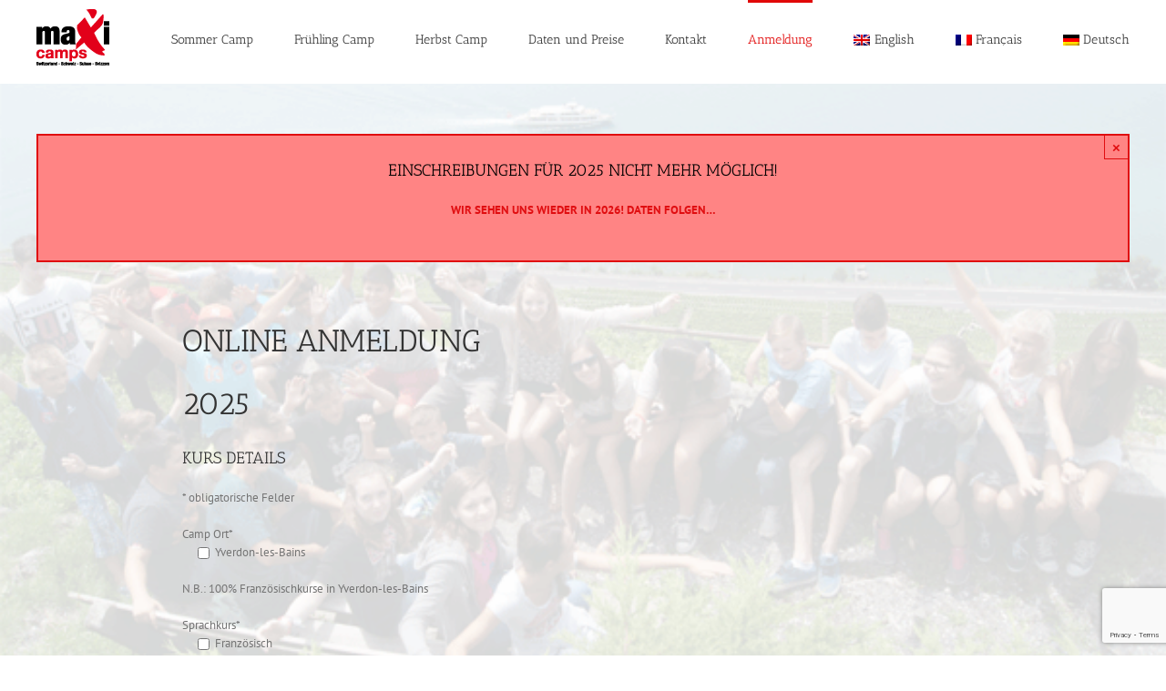

--- FILE ---
content_type: text/html; charset=utf-8
request_url: https://www.google.com/recaptcha/api2/anchor?ar=1&k=6LfZkdgUAAAAACBTteOv_NvUxDfbNE6M8pCsWQHK&co=aHR0cDovL21heGljYW1wcy5jaDo4MA..&hl=en&v=PoyoqOPhxBO7pBk68S4YbpHZ&size=invisible&anchor-ms=20000&execute-ms=30000&cb=lhcxvzpdrfgt
body_size: 48650
content:
<!DOCTYPE HTML><html dir="ltr" lang="en"><head><meta http-equiv="Content-Type" content="text/html; charset=UTF-8">
<meta http-equiv="X-UA-Compatible" content="IE=edge">
<title>reCAPTCHA</title>
<style type="text/css">
/* cyrillic-ext */
@font-face {
  font-family: 'Roboto';
  font-style: normal;
  font-weight: 400;
  font-stretch: 100%;
  src: url(//fonts.gstatic.com/s/roboto/v48/KFO7CnqEu92Fr1ME7kSn66aGLdTylUAMa3GUBHMdazTgWw.woff2) format('woff2');
  unicode-range: U+0460-052F, U+1C80-1C8A, U+20B4, U+2DE0-2DFF, U+A640-A69F, U+FE2E-FE2F;
}
/* cyrillic */
@font-face {
  font-family: 'Roboto';
  font-style: normal;
  font-weight: 400;
  font-stretch: 100%;
  src: url(//fonts.gstatic.com/s/roboto/v48/KFO7CnqEu92Fr1ME7kSn66aGLdTylUAMa3iUBHMdazTgWw.woff2) format('woff2');
  unicode-range: U+0301, U+0400-045F, U+0490-0491, U+04B0-04B1, U+2116;
}
/* greek-ext */
@font-face {
  font-family: 'Roboto';
  font-style: normal;
  font-weight: 400;
  font-stretch: 100%;
  src: url(//fonts.gstatic.com/s/roboto/v48/KFO7CnqEu92Fr1ME7kSn66aGLdTylUAMa3CUBHMdazTgWw.woff2) format('woff2');
  unicode-range: U+1F00-1FFF;
}
/* greek */
@font-face {
  font-family: 'Roboto';
  font-style: normal;
  font-weight: 400;
  font-stretch: 100%;
  src: url(//fonts.gstatic.com/s/roboto/v48/KFO7CnqEu92Fr1ME7kSn66aGLdTylUAMa3-UBHMdazTgWw.woff2) format('woff2');
  unicode-range: U+0370-0377, U+037A-037F, U+0384-038A, U+038C, U+038E-03A1, U+03A3-03FF;
}
/* math */
@font-face {
  font-family: 'Roboto';
  font-style: normal;
  font-weight: 400;
  font-stretch: 100%;
  src: url(//fonts.gstatic.com/s/roboto/v48/KFO7CnqEu92Fr1ME7kSn66aGLdTylUAMawCUBHMdazTgWw.woff2) format('woff2');
  unicode-range: U+0302-0303, U+0305, U+0307-0308, U+0310, U+0312, U+0315, U+031A, U+0326-0327, U+032C, U+032F-0330, U+0332-0333, U+0338, U+033A, U+0346, U+034D, U+0391-03A1, U+03A3-03A9, U+03B1-03C9, U+03D1, U+03D5-03D6, U+03F0-03F1, U+03F4-03F5, U+2016-2017, U+2034-2038, U+203C, U+2040, U+2043, U+2047, U+2050, U+2057, U+205F, U+2070-2071, U+2074-208E, U+2090-209C, U+20D0-20DC, U+20E1, U+20E5-20EF, U+2100-2112, U+2114-2115, U+2117-2121, U+2123-214F, U+2190, U+2192, U+2194-21AE, U+21B0-21E5, U+21F1-21F2, U+21F4-2211, U+2213-2214, U+2216-22FF, U+2308-230B, U+2310, U+2319, U+231C-2321, U+2336-237A, U+237C, U+2395, U+239B-23B7, U+23D0, U+23DC-23E1, U+2474-2475, U+25AF, U+25B3, U+25B7, U+25BD, U+25C1, U+25CA, U+25CC, U+25FB, U+266D-266F, U+27C0-27FF, U+2900-2AFF, U+2B0E-2B11, U+2B30-2B4C, U+2BFE, U+3030, U+FF5B, U+FF5D, U+1D400-1D7FF, U+1EE00-1EEFF;
}
/* symbols */
@font-face {
  font-family: 'Roboto';
  font-style: normal;
  font-weight: 400;
  font-stretch: 100%;
  src: url(//fonts.gstatic.com/s/roboto/v48/KFO7CnqEu92Fr1ME7kSn66aGLdTylUAMaxKUBHMdazTgWw.woff2) format('woff2');
  unicode-range: U+0001-000C, U+000E-001F, U+007F-009F, U+20DD-20E0, U+20E2-20E4, U+2150-218F, U+2190, U+2192, U+2194-2199, U+21AF, U+21E6-21F0, U+21F3, U+2218-2219, U+2299, U+22C4-22C6, U+2300-243F, U+2440-244A, U+2460-24FF, U+25A0-27BF, U+2800-28FF, U+2921-2922, U+2981, U+29BF, U+29EB, U+2B00-2BFF, U+4DC0-4DFF, U+FFF9-FFFB, U+10140-1018E, U+10190-1019C, U+101A0, U+101D0-101FD, U+102E0-102FB, U+10E60-10E7E, U+1D2C0-1D2D3, U+1D2E0-1D37F, U+1F000-1F0FF, U+1F100-1F1AD, U+1F1E6-1F1FF, U+1F30D-1F30F, U+1F315, U+1F31C, U+1F31E, U+1F320-1F32C, U+1F336, U+1F378, U+1F37D, U+1F382, U+1F393-1F39F, U+1F3A7-1F3A8, U+1F3AC-1F3AF, U+1F3C2, U+1F3C4-1F3C6, U+1F3CA-1F3CE, U+1F3D4-1F3E0, U+1F3ED, U+1F3F1-1F3F3, U+1F3F5-1F3F7, U+1F408, U+1F415, U+1F41F, U+1F426, U+1F43F, U+1F441-1F442, U+1F444, U+1F446-1F449, U+1F44C-1F44E, U+1F453, U+1F46A, U+1F47D, U+1F4A3, U+1F4B0, U+1F4B3, U+1F4B9, U+1F4BB, U+1F4BF, U+1F4C8-1F4CB, U+1F4D6, U+1F4DA, U+1F4DF, U+1F4E3-1F4E6, U+1F4EA-1F4ED, U+1F4F7, U+1F4F9-1F4FB, U+1F4FD-1F4FE, U+1F503, U+1F507-1F50B, U+1F50D, U+1F512-1F513, U+1F53E-1F54A, U+1F54F-1F5FA, U+1F610, U+1F650-1F67F, U+1F687, U+1F68D, U+1F691, U+1F694, U+1F698, U+1F6AD, U+1F6B2, U+1F6B9-1F6BA, U+1F6BC, U+1F6C6-1F6CF, U+1F6D3-1F6D7, U+1F6E0-1F6EA, U+1F6F0-1F6F3, U+1F6F7-1F6FC, U+1F700-1F7FF, U+1F800-1F80B, U+1F810-1F847, U+1F850-1F859, U+1F860-1F887, U+1F890-1F8AD, U+1F8B0-1F8BB, U+1F8C0-1F8C1, U+1F900-1F90B, U+1F93B, U+1F946, U+1F984, U+1F996, U+1F9E9, U+1FA00-1FA6F, U+1FA70-1FA7C, U+1FA80-1FA89, U+1FA8F-1FAC6, U+1FACE-1FADC, U+1FADF-1FAE9, U+1FAF0-1FAF8, U+1FB00-1FBFF;
}
/* vietnamese */
@font-face {
  font-family: 'Roboto';
  font-style: normal;
  font-weight: 400;
  font-stretch: 100%;
  src: url(//fonts.gstatic.com/s/roboto/v48/KFO7CnqEu92Fr1ME7kSn66aGLdTylUAMa3OUBHMdazTgWw.woff2) format('woff2');
  unicode-range: U+0102-0103, U+0110-0111, U+0128-0129, U+0168-0169, U+01A0-01A1, U+01AF-01B0, U+0300-0301, U+0303-0304, U+0308-0309, U+0323, U+0329, U+1EA0-1EF9, U+20AB;
}
/* latin-ext */
@font-face {
  font-family: 'Roboto';
  font-style: normal;
  font-weight: 400;
  font-stretch: 100%;
  src: url(//fonts.gstatic.com/s/roboto/v48/KFO7CnqEu92Fr1ME7kSn66aGLdTylUAMa3KUBHMdazTgWw.woff2) format('woff2');
  unicode-range: U+0100-02BA, U+02BD-02C5, U+02C7-02CC, U+02CE-02D7, U+02DD-02FF, U+0304, U+0308, U+0329, U+1D00-1DBF, U+1E00-1E9F, U+1EF2-1EFF, U+2020, U+20A0-20AB, U+20AD-20C0, U+2113, U+2C60-2C7F, U+A720-A7FF;
}
/* latin */
@font-face {
  font-family: 'Roboto';
  font-style: normal;
  font-weight: 400;
  font-stretch: 100%;
  src: url(//fonts.gstatic.com/s/roboto/v48/KFO7CnqEu92Fr1ME7kSn66aGLdTylUAMa3yUBHMdazQ.woff2) format('woff2');
  unicode-range: U+0000-00FF, U+0131, U+0152-0153, U+02BB-02BC, U+02C6, U+02DA, U+02DC, U+0304, U+0308, U+0329, U+2000-206F, U+20AC, U+2122, U+2191, U+2193, U+2212, U+2215, U+FEFF, U+FFFD;
}
/* cyrillic-ext */
@font-face {
  font-family: 'Roboto';
  font-style: normal;
  font-weight: 500;
  font-stretch: 100%;
  src: url(//fonts.gstatic.com/s/roboto/v48/KFO7CnqEu92Fr1ME7kSn66aGLdTylUAMa3GUBHMdazTgWw.woff2) format('woff2');
  unicode-range: U+0460-052F, U+1C80-1C8A, U+20B4, U+2DE0-2DFF, U+A640-A69F, U+FE2E-FE2F;
}
/* cyrillic */
@font-face {
  font-family: 'Roboto';
  font-style: normal;
  font-weight: 500;
  font-stretch: 100%;
  src: url(//fonts.gstatic.com/s/roboto/v48/KFO7CnqEu92Fr1ME7kSn66aGLdTylUAMa3iUBHMdazTgWw.woff2) format('woff2');
  unicode-range: U+0301, U+0400-045F, U+0490-0491, U+04B0-04B1, U+2116;
}
/* greek-ext */
@font-face {
  font-family: 'Roboto';
  font-style: normal;
  font-weight: 500;
  font-stretch: 100%;
  src: url(//fonts.gstatic.com/s/roboto/v48/KFO7CnqEu92Fr1ME7kSn66aGLdTylUAMa3CUBHMdazTgWw.woff2) format('woff2');
  unicode-range: U+1F00-1FFF;
}
/* greek */
@font-face {
  font-family: 'Roboto';
  font-style: normal;
  font-weight: 500;
  font-stretch: 100%;
  src: url(//fonts.gstatic.com/s/roboto/v48/KFO7CnqEu92Fr1ME7kSn66aGLdTylUAMa3-UBHMdazTgWw.woff2) format('woff2');
  unicode-range: U+0370-0377, U+037A-037F, U+0384-038A, U+038C, U+038E-03A1, U+03A3-03FF;
}
/* math */
@font-face {
  font-family: 'Roboto';
  font-style: normal;
  font-weight: 500;
  font-stretch: 100%;
  src: url(//fonts.gstatic.com/s/roboto/v48/KFO7CnqEu92Fr1ME7kSn66aGLdTylUAMawCUBHMdazTgWw.woff2) format('woff2');
  unicode-range: U+0302-0303, U+0305, U+0307-0308, U+0310, U+0312, U+0315, U+031A, U+0326-0327, U+032C, U+032F-0330, U+0332-0333, U+0338, U+033A, U+0346, U+034D, U+0391-03A1, U+03A3-03A9, U+03B1-03C9, U+03D1, U+03D5-03D6, U+03F0-03F1, U+03F4-03F5, U+2016-2017, U+2034-2038, U+203C, U+2040, U+2043, U+2047, U+2050, U+2057, U+205F, U+2070-2071, U+2074-208E, U+2090-209C, U+20D0-20DC, U+20E1, U+20E5-20EF, U+2100-2112, U+2114-2115, U+2117-2121, U+2123-214F, U+2190, U+2192, U+2194-21AE, U+21B0-21E5, U+21F1-21F2, U+21F4-2211, U+2213-2214, U+2216-22FF, U+2308-230B, U+2310, U+2319, U+231C-2321, U+2336-237A, U+237C, U+2395, U+239B-23B7, U+23D0, U+23DC-23E1, U+2474-2475, U+25AF, U+25B3, U+25B7, U+25BD, U+25C1, U+25CA, U+25CC, U+25FB, U+266D-266F, U+27C0-27FF, U+2900-2AFF, U+2B0E-2B11, U+2B30-2B4C, U+2BFE, U+3030, U+FF5B, U+FF5D, U+1D400-1D7FF, U+1EE00-1EEFF;
}
/* symbols */
@font-face {
  font-family: 'Roboto';
  font-style: normal;
  font-weight: 500;
  font-stretch: 100%;
  src: url(//fonts.gstatic.com/s/roboto/v48/KFO7CnqEu92Fr1ME7kSn66aGLdTylUAMaxKUBHMdazTgWw.woff2) format('woff2');
  unicode-range: U+0001-000C, U+000E-001F, U+007F-009F, U+20DD-20E0, U+20E2-20E4, U+2150-218F, U+2190, U+2192, U+2194-2199, U+21AF, U+21E6-21F0, U+21F3, U+2218-2219, U+2299, U+22C4-22C6, U+2300-243F, U+2440-244A, U+2460-24FF, U+25A0-27BF, U+2800-28FF, U+2921-2922, U+2981, U+29BF, U+29EB, U+2B00-2BFF, U+4DC0-4DFF, U+FFF9-FFFB, U+10140-1018E, U+10190-1019C, U+101A0, U+101D0-101FD, U+102E0-102FB, U+10E60-10E7E, U+1D2C0-1D2D3, U+1D2E0-1D37F, U+1F000-1F0FF, U+1F100-1F1AD, U+1F1E6-1F1FF, U+1F30D-1F30F, U+1F315, U+1F31C, U+1F31E, U+1F320-1F32C, U+1F336, U+1F378, U+1F37D, U+1F382, U+1F393-1F39F, U+1F3A7-1F3A8, U+1F3AC-1F3AF, U+1F3C2, U+1F3C4-1F3C6, U+1F3CA-1F3CE, U+1F3D4-1F3E0, U+1F3ED, U+1F3F1-1F3F3, U+1F3F5-1F3F7, U+1F408, U+1F415, U+1F41F, U+1F426, U+1F43F, U+1F441-1F442, U+1F444, U+1F446-1F449, U+1F44C-1F44E, U+1F453, U+1F46A, U+1F47D, U+1F4A3, U+1F4B0, U+1F4B3, U+1F4B9, U+1F4BB, U+1F4BF, U+1F4C8-1F4CB, U+1F4D6, U+1F4DA, U+1F4DF, U+1F4E3-1F4E6, U+1F4EA-1F4ED, U+1F4F7, U+1F4F9-1F4FB, U+1F4FD-1F4FE, U+1F503, U+1F507-1F50B, U+1F50D, U+1F512-1F513, U+1F53E-1F54A, U+1F54F-1F5FA, U+1F610, U+1F650-1F67F, U+1F687, U+1F68D, U+1F691, U+1F694, U+1F698, U+1F6AD, U+1F6B2, U+1F6B9-1F6BA, U+1F6BC, U+1F6C6-1F6CF, U+1F6D3-1F6D7, U+1F6E0-1F6EA, U+1F6F0-1F6F3, U+1F6F7-1F6FC, U+1F700-1F7FF, U+1F800-1F80B, U+1F810-1F847, U+1F850-1F859, U+1F860-1F887, U+1F890-1F8AD, U+1F8B0-1F8BB, U+1F8C0-1F8C1, U+1F900-1F90B, U+1F93B, U+1F946, U+1F984, U+1F996, U+1F9E9, U+1FA00-1FA6F, U+1FA70-1FA7C, U+1FA80-1FA89, U+1FA8F-1FAC6, U+1FACE-1FADC, U+1FADF-1FAE9, U+1FAF0-1FAF8, U+1FB00-1FBFF;
}
/* vietnamese */
@font-face {
  font-family: 'Roboto';
  font-style: normal;
  font-weight: 500;
  font-stretch: 100%;
  src: url(//fonts.gstatic.com/s/roboto/v48/KFO7CnqEu92Fr1ME7kSn66aGLdTylUAMa3OUBHMdazTgWw.woff2) format('woff2');
  unicode-range: U+0102-0103, U+0110-0111, U+0128-0129, U+0168-0169, U+01A0-01A1, U+01AF-01B0, U+0300-0301, U+0303-0304, U+0308-0309, U+0323, U+0329, U+1EA0-1EF9, U+20AB;
}
/* latin-ext */
@font-face {
  font-family: 'Roboto';
  font-style: normal;
  font-weight: 500;
  font-stretch: 100%;
  src: url(//fonts.gstatic.com/s/roboto/v48/KFO7CnqEu92Fr1ME7kSn66aGLdTylUAMa3KUBHMdazTgWw.woff2) format('woff2');
  unicode-range: U+0100-02BA, U+02BD-02C5, U+02C7-02CC, U+02CE-02D7, U+02DD-02FF, U+0304, U+0308, U+0329, U+1D00-1DBF, U+1E00-1E9F, U+1EF2-1EFF, U+2020, U+20A0-20AB, U+20AD-20C0, U+2113, U+2C60-2C7F, U+A720-A7FF;
}
/* latin */
@font-face {
  font-family: 'Roboto';
  font-style: normal;
  font-weight: 500;
  font-stretch: 100%;
  src: url(//fonts.gstatic.com/s/roboto/v48/KFO7CnqEu92Fr1ME7kSn66aGLdTylUAMa3yUBHMdazQ.woff2) format('woff2');
  unicode-range: U+0000-00FF, U+0131, U+0152-0153, U+02BB-02BC, U+02C6, U+02DA, U+02DC, U+0304, U+0308, U+0329, U+2000-206F, U+20AC, U+2122, U+2191, U+2193, U+2212, U+2215, U+FEFF, U+FFFD;
}
/* cyrillic-ext */
@font-face {
  font-family: 'Roboto';
  font-style: normal;
  font-weight: 900;
  font-stretch: 100%;
  src: url(//fonts.gstatic.com/s/roboto/v48/KFO7CnqEu92Fr1ME7kSn66aGLdTylUAMa3GUBHMdazTgWw.woff2) format('woff2');
  unicode-range: U+0460-052F, U+1C80-1C8A, U+20B4, U+2DE0-2DFF, U+A640-A69F, U+FE2E-FE2F;
}
/* cyrillic */
@font-face {
  font-family: 'Roboto';
  font-style: normal;
  font-weight: 900;
  font-stretch: 100%;
  src: url(//fonts.gstatic.com/s/roboto/v48/KFO7CnqEu92Fr1ME7kSn66aGLdTylUAMa3iUBHMdazTgWw.woff2) format('woff2');
  unicode-range: U+0301, U+0400-045F, U+0490-0491, U+04B0-04B1, U+2116;
}
/* greek-ext */
@font-face {
  font-family: 'Roboto';
  font-style: normal;
  font-weight: 900;
  font-stretch: 100%;
  src: url(//fonts.gstatic.com/s/roboto/v48/KFO7CnqEu92Fr1ME7kSn66aGLdTylUAMa3CUBHMdazTgWw.woff2) format('woff2');
  unicode-range: U+1F00-1FFF;
}
/* greek */
@font-face {
  font-family: 'Roboto';
  font-style: normal;
  font-weight: 900;
  font-stretch: 100%;
  src: url(//fonts.gstatic.com/s/roboto/v48/KFO7CnqEu92Fr1ME7kSn66aGLdTylUAMa3-UBHMdazTgWw.woff2) format('woff2');
  unicode-range: U+0370-0377, U+037A-037F, U+0384-038A, U+038C, U+038E-03A1, U+03A3-03FF;
}
/* math */
@font-face {
  font-family: 'Roboto';
  font-style: normal;
  font-weight: 900;
  font-stretch: 100%;
  src: url(//fonts.gstatic.com/s/roboto/v48/KFO7CnqEu92Fr1ME7kSn66aGLdTylUAMawCUBHMdazTgWw.woff2) format('woff2');
  unicode-range: U+0302-0303, U+0305, U+0307-0308, U+0310, U+0312, U+0315, U+031A, U+0326-0327, U+032C, U+032F-0330, U+0332-0333, U+0338, U+033A, U+0346, U+034D, U+0391-03A1, U+03A3-03A9, U+03B1-03C9, U+03D1, U+03D5-03D6, U+03F0-03F1, U+03F4-03F5, U+2016-2017, U+2034-2038, U+203C, U+2040, U+2043, U+2047, U+2050, U+2057, U+205F, U+2070-2071, U+2074-208E, U+2090-209C, U+20D0-20DC, U+20E1, U+20E5-20EF, U+2100-2112, U+2114-2115, U+2117-2121, U+2123-214F, U+2190, U+2192, U+2194-21AE, U+21B0-21E5, U+21F1-21F2, U+21F4-2211, U+2213-2214, U+2216-22FF, U+2308-230B, U+2310, U+2319, U+231C-2321, U+2336-237A, U+237C, U+2395, U+239B-23B7, U+23D0, U+23DC-23E1, U+2474-2475, U+25AF, U+25B3, U+25B7, U+25BD, U+25C1, U+25CA, U+25CC, U+25FB, U+266D-266F, U+27C0-27FF, U+2900-2AFF, U+2B0E-2B11, U+2B30-2B4C, U+2BFE, U+3030, U+FF5B, U+FF5D, U+1D400-1D7FF, U+1EE00-1EEFF;
}
/* symbols */
@font-face {
  font-family: 'Roboto';
  font-style: normal;
  font-weight: 900;
  font-stretch: 100%;
  src: url(//fonts.gstatic.com/s/roboto/v48/KFO7CnqEu92Fr1ME7kSn66aGLdTylUAMaxKUBHMdazTgWw.woff2) format('woff2');
  unicode-range: U+0001-000C, U+000E-001F, U+007F-009F, U+20DD-20E0, U+20E2-20E4, U+2150-218F, U+2190, U+2192, U+2194-2199, U+21AF, U+21E6-21F0, U+21F3, U+2218-2219, U+2299, U+22C4-22C6, U+2300-243F, U+2440-244A, U+2460-24FF, U+25A0-27BF, U+2800-28FF, U+2921-2922, U+2981, U+29BF, U+29EB, U+2B00-2BFF, U+4DC0-4DFF, U+FFF9-FFFB, U+10140-1018E, U+10190-1019C, U+101A0, U+101D0-101FD, U+102E0-102FB, U+10E60-10E7E, U+1D2C0-1D2D3, U+1D2E0-1D37F, U+1F000-1F0FF, U+1F100-1F1AD, U+1F1E6-1F1FF, U+1F30D-1F30F, U+1F315, U+1F31C, U+1F31E, U+1F320-1F32C, U+1F336, U+1F378, U+1F37D, U+1F382, U+1F393-1F39F, U+1F3A7-1F3A8, U+1F3AC-1F3AF, U+1F3C2, U+1F3C4-1F3C6, U+1F3CA-1F3CE, U+1F3D4-1F3E0, U+1F3ED, U+1F3F1-1F3F3, U+1F3F5-1F3F7, U+1F408, U+1F415, U+1F41F, U+1F426, U+1F43F, U+1F441-1F442, U+1F444, U+1F446-1F449, U+1F44C-1F44E, U+1F453, U+1F46A, U+1F47D, U+1F4A3, U+1F4B0, U+1F4B3, U+1F4B9, U+1F4BB, U+1F4BF, U+1F4C8-1F4CB, U+1F4D6, U+1F4DA, U+1F4DF, U+1F4E3-1F4E6, U+1F4EA-1F4ED, U+1F4F7, U+1F4F9-1F4FB, U+1F4FD-1F4FE, U+1F503, U+1F507-1F50B, U+1F50D, U+1F512-1F513, U+1F53E-1F54A, U+1F54F-1F5FA, U+1F610, U+1F650-1F67F, U+1F687, U+1F68D, U+1F691, U+1F694, U+1F698, U+1F6AD, U+1F6B2, U+1F6B9-1F6BA, U+1F6BC, U+1F6C6-1F6CF, U+1F6D3-1F6D7, U+1F6E0-1F6EA, U+1F6F0-1F6F3, U+1F6F7-1F6FC, U+1F700-1F7FF, U+1F800-1F80B, U+1F810-1F847, U+1F850-1F859, U+1F860-1F887, U+1F890-1F8AD, U+1F8B0-1F8BB, U+1F8C0-1F8C1, U+1F900-1F90B, U+1F93B, U+1F946, U+1F984, U+1F996, U+1F9E9, U+1FA00-1FA6F, U+1FA70-1FA7C, U+1FA80-1FA89, U+1FA8F-1FAC6, U+1FACE-1FADC, U+1FADF-1FAE9, U+1FAF0-1FAF8, U+1FB00-1FBFF;
}
/* vietnamese */
@font-face {
  font-family: 'Roboto';
  font-style: normal;
  font-weight: 900;
  font-stretch: 100%;
  src: url(//fonts.gstatic.com/s/roboto/v48/KFO7CnqEu92Fr1ME7kSn66aGLdTylUAMa3OUBHMdazTgWw.woff2) format('woff2');
  unicode-range: U+0102-0103, U+0110-0111, U+0128-0129, U+0168-0169, U+01A0-01A1, U+01AF-01B0, U+0300-0301, U+0303-0304, U+0308-0309, U+0323, U+0329, U+1EA0-1EF9, U+20AB;
}
/* latin-ext */
@font-face {
  font-family: 'Roboto';
  font-style: normal;
  font-weight: 900;
  font-stretch: 100%;
  src: url(//fonts.gstatic.com/s/roboto/v48/KFO7CnqEu92Fr1ME7kSn66aGLdTylUAMa3KUBHMdazTgWw.woff2) format('woff2');
  unicode-range: U+0100-02BA, U+02BD-02C5, U+02C7-02CC, U+02CE-02D7, U+02DD-02FF, U+0304, U+0308, U+0329, U+1D00-1DBF, U+1E00-1E9F, U+1EF2-1EFF, U+2020, U+20A0-20AB, U+20AD-20C0, U+2113, U+2C60-2C7F, U+A720-A7FF;
}
/* latin */
@font-face {
  font-family: 'Roboto';
  font-style: normal;
  font-weight: 900;
  font-stretch: 100%;
  src: url(//fonts.gstatic.com/s/roboto/v48/KFO7CnqEu92Fr1ME7kSn66aGLdTylUAMa3yUBHMdazQ.woff2) format('woff2');
  unicode-range: U+0000-00FF, U+0131, U+0152-0153, U+02BB-02BC, U+02C6, U+02DA, U+02DC, U+0304, U+0308, U+0329, U+2000-206F, U+20AC, U+2122, U+2191, U+2193, U+2212, U+2215, U+FEFF, U+FFFD;
}

</style>
<link rel="stylesheet" type="text/css" href="https://www.gstatic.com/recaptcha/releases/PoyoqOPhxBO7pBk68S4YbpHZ/styles__ltr.css">
<script nonce="ucQ_gsXCkthcherzYzuP7w" type="text/javascript">window['__recaptcha_api'] = 'https://www.google.com/recaptcha/api2/';</script>
<script type="text/javascript" src="https://www.gstatic.com/recaptcha/releases/PoyoqOPhxBO7pBk68S4YbpHZ/recaptcha__en.js" nonce="ucQ_gsXCkthcherzYzuP7w">
      
    </script></head>
<body><div id="rc-anchor-alert" class="rc-anchor-alert"></div>
<input type="hidden" id="recaptcha-token" value="[base64]">
<script type="text/javascript" nonce="ucQ_gsXCkthcherzYzuP7w">
      recaptcha.anchor.Main.init("[\x22ainput\x22,[\x22bgdata\x22,\x22\x22,\[base64]/[base64]/bmV3IFpbdF0obVswXSk6Sz09Mj9uZXcgWlt0XShtWzBdLG1bMV0pOks9PTM/bmV3IFpbdF0obVswXSxtWzFdLG1bMl0pOks9PTQ/[base64]/[base64]/[base64]/[base64]/[base64]/[base64]/[base64]/[base64]/[base64]/[base64]/[base64]/[base64]/[base64]/[base64]\\u003d\\u003d\x22,\[base64]\x22,\x22bFdqTV7ChlDCjhvCscKfwoLDi8OnO8OrXcOHwokHMMK/wpBLw6x7woBOwoteO8Ozw6DCnCHClMK3VXcXHMKbwpbDtAlTwoNgcMKnAsOnciLCgXRHPlPCujhLw5YUQsKaE8KDw67DnW3ClQHDqsK7ecOSwpTCpW/ClmjCsEPChQ5aKsK4wrHCnCU6wr9fw6zCi3NADVAeBA0KwoLDozbDp8OjSh7CssOQWBdwwrw9wqNDwqtgwr3DlHgJw7LDvjXCn8OvBkXCsC4fwozClDgaOUTCrAoucMOEUFjCgHEJw77DqsKkwpANdVbCm00LM8KEL8OvwoTDqArCuFDDrsO2RMKcw7LCscO7w7VzIR/[base64]/Clj3Dmlptw4pRI8K/w4fDn8OSw5tpWMOnw6nCk0LCnkouQ2Qjw7FnAkbCvsK9w7F+IihIQ0sdwptyw4wAAcKZDC9VwrYow7tieSrDvMOxwpBVw4TDjn50XsOrXn1/SsOBw7/[base64]/w7JJLcKwQWVXwrg5ZcOewqvClmsqwp/[base64]/ClDUEDHtYw7MFwpnDr8OnwqfCt8OnRSZwYMKlw5IAwrHCrndrQMKzwpjDpMOfQRpUOsOJw6t9w5rCs8K9IWTChRzCvsKCw4Rcw4nDq8K7c8KsOSTDnsOhTG3CisO+w6/[base64]/woHCucOZIW7ClkfDisKAT8KDwrojw67CksOSw57CvMOwJW7Dv8KiLVPDhsKkw7TDm8KGZU7Ci8KsV8KNwqgjwoLCvcKmTAfChFVjIMK7wrjCvCTCm2NdTVLDv8OVAV3Cm3/[base64]/ChMK8TsK8e2XDsSJtYcK/wpfDr8Kiw5AdfGBOwrk2UiLCqkhnwr1Iw5tGworCimLDvsOpwovDvU3DgV5gwrDDpMKRV8OIJkrDlcKLw4I7wp/CmkIke8K1N8Kqwr8Sw5QmwpEMLcKWYgI8woHDjsKrw6zCvW/DvMKUwqkMw64QS2MawpAdAntkVcK7wqfDtgHClsOcGMO/wqppworDtDh8wpnDo8KiwqVqEMO4TcKJwrxFw7PDo8KHL8KZBjUrw7UvwrjCucOlEsOLwrHCv8KMwrPDnRY6MMKww5Y8RABRwo3CmD/DgSbCjsKXWGLCugzCrsKNIR9rVRIrf8KGw4FfwrVWEyXDh0RXw5TCli5GwobCqBfDhcOpQS5qwqgtI1gWw4xKasKjTcK1w4pAN8OgMQ/CmlZaEh7DksOKF8KCa1oKEwnDjsOScWTDq3LCqVHDtmJnwprDpMO1PsOYw5XDmMOzw4vChFYGw7/CjDXDsALCqi9dw6YPw5zDosOlwrPDlcOZRMKOw7nCmcOFwpPDuRhaTxXCpcObS8OMwqJZen9hwq1OB1LDlsOHw6zDvcOkN0HChzPDn2vCvcOLwqAEfTDDnMOLwq1hw7bDpXsMCcKIw4QSAz3Doll5wqzCo8OpEMKga8OGw6IxTcOGw7/DiMOgw7A5McK0w7TDk15gb8KEwrzCtm3Cm8KSCHZyesODDsOiw5QxJsK6woZpcSc6wrEHw549woXCpQnDtcKxGlwKwqA5w7ogwoY/w60GGsKQc8O9Q8OTwr99w6Q5worDq2pZwoxqw67CiyDChCEgcxAkw6dtNMKtwpzCmsOqw5TDgsKxw7QBwq5Hw6BTw7cZw6LCgAvCnMK5JMKeN3ltW8Oywo1FScK/cQxURcOdSlTCoDoxwotsY8KILDvCnyrCr8K6AsK8w5fDuGXDliDDnhtcO8O/w5DCs1hbQwPCjcKhMMK8w64vw6Vcw7DCncKIC3EaCGFNN8KIU8OlJsO3UMOBXC48NT5qwp4WPcKBPMKGYcOjw5HDs8Ocw7o2woPCnwkaw6glw5/[base64]/Chw3ClX3DrcKVVsKtw4FWL8OlOlbDicOXw4XDqlYPP8OMw5nDvnPClmhzO8OEdV7CmcOKUD7Cpm/Dn8KyIcK5wplnRX7ChSbDvWlOw4rDnwbDkMOCw71TCTwqGTFeESg1HsOcw7QceWbDqcOKwovDsMORw6DDuGbDv8Kmw4nDgcKDw6tIay/DoUgGw4rCjcONDsO9w4nCtj/Cn0UEw5wOwpAwbcO+wpHCjsO9ST5fDxTDuBxewp3Dl8K/[base64]/Cp3xGw55eKsKKKwkYTVUUccKOw7bDvcOXwoTClsO4w6sKwpoYZC3DoMKBSUXCnxZvwqxkb8Kpw6/[base64]/[base64]/DtiPCkQzDqyrCs8OUwojCmMKkZglpSMO8w6/DiMOHwojCucO2BGXCknHDscO3ecKlw7Fcwr/CgMOvwqEDwrJtU246w5XCosKNL8OMw6Ybw5DDsWnDlBPCoMOiwrLDk8KFRMOBwp48wqXDqMObwqBMw4LDgwLCv03DtX8bwrfCnEjCoThyesKGbMOZwod/[base64]/CnwxkW8KXXsOESXgGARHDpE3CksKpwp3CpwBJw5nCkMKrXMKnH8Owd8KlwqrCn1jDnsOrw5FPw740wpHDryLDvWAmMcKzw5vCr8OTw5YOTsOow7vChMOiFkjDthPDn3/DukEgXnHDqcO9wqluJF7DoVRIOkZ6wrxgw7LCjzx7dsOFw4xyecO4RCkvw5sMUcKOw78iwpFJFkhrYMOfw6hJWXrDlMK/V8Kkw404WMOQwoU/KVrDgl7CkQDDvwnDk1lbw60hccOUwpg7w5oWakvCtMOwCMKWw6vDgljDjR1Rw7DDpF7DoVHCvsOew5TChBwrUFnDnMOmwrtYwrVyH8KSLHrCgcKNwrbDpjAMAirDiMOnw7F7InfCh8Ofwop8w53Dj8OWWlp1QsK8w5RSwpfDg8Ome8KVw7vCvcKcw65tdERDwr/CvyjCvMKYwozCvcKHJcORwo3CkjpzwprCj1Yewr/CuSo0wog9wqnChSI6wplkw5jDlcOOJibDrVjDnjfCrAVAw7rDsUjDuj/DmkfCvsOuwprCiHAuWsOnwr/DhS1IwoTDi1/DuH7DhsKqZcOYRH3Cl8KQw7DDgHHCqEElwrMawqPDrcK3IMK5cMOvZsO5wqhWw5t7wqMaw7U7w6jDpQjDkcKBwrDCtcKTw4rDncOYw6tgHBbDp39Kw5AOAcOYwrE+SMO7Z2JZwrgIwrx7wqbDgnDDjQrDhUXDpEAyZi1VHsKfZhDCtcOfwoFzBsOZIMO1w5/CmHTDhsKFTsOXw5lOwpM4M1Qww6F6w7YoGcOROcOgEnI4w53DhsOXw5PCj8OvEcKrw7PDiMK1HMKxI07DvRnDkRTCplnDncOiwqTDqMOow4jCnQF9PDZ1U8K8w6rDtyZawpNWdgnDvhnDvsOywrTDkD3DlUHDq8KXw7/DmcOfw5bDqitgc8OAV8KQPxDDkxnDgFPDkcOhTjXDrlxnwqUOw63CgMKzV1hOw7Vjw47CsnHCmWbDmEzCu8OjYwLDsGc0MB8Mw61pw5zCpcOHJAlUw6IhcBIGOFQMISbCvcK/[base64]/DksOYMiLDi8KrTjbCrwUmw6PDhAwcwoVswrk1w5gYw43DqcOzNcKLwrFcYBgWTsOQw6ERw5MqaGZYBlHCkXfCklNcw7vDrQQxC3M3w717w7bDjsK5GMK+w6rDo8K9PMO7NMO/[base64]/wpPCsQU3wrBhVF/[base64]/wpjCvnDCnMOEVcOEKVrDkC0Ww6jCkWTDs2ckw5p8Ty9jdiNyw6VIewROw4XDqzZ/N8O1asK/NiFQEx3DpcK/wq1NwpjDjEEQwrvCsBl4F8KzZsOmdxTClEPDp8KPM8KuwpvDjMKBCcKJWsKRCkYAw5dqw6XCgQZqKsO4w7EEw5/Cm8K8PnPDhMOawqsidnbDi3xkwqTDm3vDqMOWHMOJdsOHKsOjBwbDn09+BMKXZMOkwrjDuRdHEMOLw6NYABzDosOCwq7DucKtJWFHw5nCrA7CoEA7w4gWwox3wrjCnxJow70BwqxGw5/[base64]/DWRrOMOFDcOzwo8IX35HLXADaMKrcVVrUSrDt8KAwp4EwphdViTDjMOAJ8OSDsKbwr/Ds8KgEzI0wrvCniFtwr5aJ8KtVsKIwqHCqG7CsMOoKsKBwq9fbVvDs8OAw4Vmw44YwrzCgsO+ZcKMRTV/Q8O6w6nClMK5woY+bsOxw4fCiMKoYnxtdMKWw4sHwr8/R8ONw5FGw6E8XMOsw6FbwpBtL8OYwrg9w7/DljPDvXTCk8KFw40pwrLDtzbDtAgtf8Ovw5A1wqPCvcK6w4fCo1LDjcKLwr8hRRfCvsO+w7TCnHbDocO6wq7CmD7CgMKoScOBeGtqClzDjUfCusK4aMOFGMKSY1NFaz9Ew6ocw6PCjcKkHMO2K8Kiw6B/UwRQwo1ADSDDjwp7MwfCsxnCtsKPwqPDh8ODw5doLFvDs8KNw47DrH0Sw7kCE8Kcw5vDjgLCrgNUPMKYw5YXJkYAG8Oza8K5Gj7CnC/[base64]/[base64]/ChG8DwpB0wq3ClGFAWxBGwqnCkQ83XUc9KMOdE8Omw5c1w6vDkwfDuTl6w5zDmhMHw6bCmSk2GMO7wp98w6XDrcOOw7LCrMKvE8Oaw4nDn3Q7w7kLwo1iE8OcLcKkw49qa8KWwqpkwp81cMKRwosEBmrCjMO9wpAmw4c7QsK9f8OzwojCl8OEaRV8VA/CvQPCjwTDucKReMOTwrvCn8OeBAwvAT/CtR0iUzlnOsKNw5U1wpcqdWM4HsOpwoF8d8OGwohrYsOHw4Rjw5nCpzzCmiYLPcKawqDChcK9w7bDi8Oqw4PDlsK6w53DnMOGw4AZwpVrIMO3f8Kcw4FGw6LCl11XKRAqIcOhEjR3csKLFiHDrSNoWE8JwpzCnMOjwqHDqsKkb8K0b8KDYnZcw6BQwovCrW4XWsKCbn/Dh1XCgsKqZEPClMKRCMOzLR1bEMOqIMO3EmPDhSNNwrswwpIPbsOOw6rCo8K2wqzCoMOVw5ILwrhCw7fDnmbCvcO9w4XChCPCpMKxwpwiTcO2H27Cj8KMLMK5V8OXwprCoWnDt8OhYsKtWF87w7bCr8Kow7UdH8KWw7zCuhTDtMK1AMKJw71cwqPCusO/[base64]/Dlgh9w43CgHp6wpHCpMKGZBd5UmkDACcwwqrDkcOKwrBtwonDkVTDocKiKcKYN1jDisKDdMOPwrXCiALCt8OxQ8KvEEzCpyXDscOPKy/CgybDvMKSd8KoKVQpY1hKA3zCj8KXw40Xwo18eiV0w6bCp8Kyw6bDrsO0w7fDkzYFBcKSPgnDsiNrw6LCmcOqYsONw6DDpyTCi8Khwo1lA8KVwo/DqcOBRR8IT8KOw4XClEEqW0Z0w77DhMK+w6c2QW7CgsKfw6PCu8Ktwo3CqGhbw75Yw77DuzzDqMOkJltLISs9w4VHY8Kbw6NxcF7DhsK+wqTCiXsLEcKiJsKqw6cKw5xuG8K/J1jDrgI6U8Osw7h1wr0cQH1Jw5kwZE7CtiLDncOBw4JBAsO6bG3DjcKxw4bCmw7DqsO4w5TCgMKsYMOdeBTCmsKHw5XCqiErX3zDhzfDjhLDrcKYSQZ/W8KPYcOfKmN7ChdwwqlOTVfDmE81OSBYfsOsAADCucOtwrfDuAYhFsO7ECzDuyLDvsKxemZ6wpBxamDChHsVw5vDjAvDgcKkAiXCt8Olw6phGMO5FcKhPkbCsmAXwq7DjETCusKVwqrCk8KuBF1xwpZ+w7AuG8KhDcO/wqjCn2Rew5/DnzFXwoDDr0XCoHkwwpABRcOoSsKrwoETLRXDnTslIMOfKTDCjMOXw6JCwo8Gw5AswofDkMK1wpDCmx/[base64]/wqPDsGDCpjJ0XAXDisO5YcOXw6wmasKGw6rDiMKYHcKtYsO7wpQ1w59Kw5EfwrTCp0nDlU0+ZMOSw5tWw51KdnJ8w58qwo3CuMO9w53Chk4/R8Kdw4fCtmlOwpXDpcOXC8OQTljCqC7DnCPCu8KKSRzCoMOyacOZw5lLSy8KMFLCvMOddW3DsWM1fy1OFA/Ct0XDksOyFMKiDcOQU3HDnGvClhfDlghkwoAgGsKUZMOmw6/[base64]/GcOxw7nDlcOqwqt+woPDm8OQPXMWw6XDkzk+Qw/CosOvO8O8bSlQXcKWMcKdV3gewpURAxbCkxDCsXnCicKdBcO6LsKPw6RAT1dnw51yPcOLUyIIXWHCgcOFw6EpBjlfw7hBw6PDuQfDpMKjw4HDqggvDkYKfEo/wpJDwohdw6MnEcOCW8OJa8KMXUhaCiDCtmdEesOzcDYFwqPCkiEywoHDsU7CikrDmMKrwrfCpsOQA8OIUMK6N3XDsyzCoMObw7fDscK0E1rCkMO6b8OmwqTDkAPDgMKDYMKNDGJPZCc7KcKBw7bCh33DucKFKcOQw6DDnQLDncOzw44ewokQwqQ1fsKudX/DrcO0wqDChMO7wqtBw4c2MUDCsUceGcOQw73DtT/Dm8OsLcKhcMK1w5tQw5vDsznDjm5kRsKEUcOlMhR6GMK1IsOjwroZJcOIZXzDi8KEw4rDu8KVcD3DoVVQUcKqA2LDusKdw6Q5w7BoAzIAScKhB8Kmw6/CvsKew5PCscKnwozCq3TCs8K0w6VfHWLCnU7CvsOnecOJw7/Dg39Gw6/DqREJwpzDnXrDlhQ+c8OrwqE6w4pywoDCv8Olw4fDplJgSXjCscOdZ0lpcMKuw4EAPEfCvsO6wrjCpDtKw6gyY2Qgwpwaw5/CkcKOwqgiwrvCgMOxw69gwoAkw5x8I0fDiCJiJkN1w4I8BSxbKsKOwpTDlyZMbEkZwq3Do8KAMDI/[base64]/w48Kw7XDi8KMGMOaQcKKw4rDiMOoXGh0w4TDscKtw5FLw6bCtFvCr8OZw4xIwrwfw5DCqMO7w5Q/CDXCvD0Dwo0bw7DCs8O0woMLAFthwqZLwq/DjCbCtcOSw7wLwoZSwqVbW8OAwr7Dr3F0wqdgCjw3wpvDhQ3Dr1V/w78wwonCo2PCizDDosO+w4hINsOOw6DClCsJOcKDw7cqw7MzDcKMSMK2w5xecCAJwpA1wp5cAil8wosEw49Uw6g6w5kIKAoHRhx1w5YFACdDIsO+R2jDgmp3LGl4w559S8KGU2HDnnTDn15vKWLDg8KfwqhRbnXCslnDm3DDrMOROcO/[base64]/[base64]/[base64]/[base64]/Dt8KiJMK5w6UOKMO2VCfDqEbDlMK/VcO2w7HCqcKqwqs1bQkMw6BQXRbDrsOkw6FDCTbDuUbCkMKpwpJtVzUDw4DCqD45w4UQNzDDnsOpwpXCmWFpw418wpHCjhzDnzo9w5vDqzDDo8KYw5AWZsK9wrnDjlrCkDzDrMKOwpx3DEU7wo4hwrVLKMOuPcO2wpLCkijCt1PCgsKtQgRuVcKhw7fCvMOowo/CuMKfAg5HQADDtznDj8KMQHMvQMKvd8O7w7HDhcOebMKRw6kIPcKdwqJHDMOKw7nDk1hdw5/DqMKsV8OUw5cJwqNMw7zCoMOWZMKzwo5hw5LDssO1El/DlgtDw5vCksO/eSHCmhvCh8KBRsKzHwrDmsOUesOfBgoDwq8gM8KKdWULwogQamc7wo4Pwq0WOcKTQcOnw4ddTnbDslvDuzcJwqPDtcKIwrlNc8Kow7TDtSTDnzrCgmR5GsKlw5/[base64]/CjkpCwqx6fVfDssKKw7rDgV/Dr8K0wr11w5E6LX3Csm0JU1XCsVnCmsKYWMOhD8KAw4HDusO0wqMrOsOgwrkPPHTDnMO8MwLCrCdzPkDDk8O9w4bDpMOOw6RFwp7CqcOZw4l1w41ow4Q8w7nCtSRDw4UzwpIOw7FAQMKydMOSVcK/w4w1CsKnwrtjaMO1w6ZKw5NJwplEw5fCksOYasOfw6/[base64]/Ds3PDssK7OsKTw4PCtsKfIkJRwqvCi3fDqUrDsWtoUsO6cldgO8KpwofDu8KlYl/[base64]/[base64]/CicKSw7zDo8OSw7YpeSrChsKww7Q/Zz/DusOzXSd0wqEgVENDKMOZw5nDrMKEw4MXwqodHBrDhW5oCcOfwrBSWMOxw7EawpJZVsK8wpYqOwcyw5ZgSMKHwpdGw4rDu8ObKWrCtcOTTyEpwroew6d7cRXCnsOtN3XDlw46BhILJQQGwpQxdBTDlk7DrMK/F3U0LMK9A8Kow79hSivDslrCgkcbw6AHT2XDvMO1wpjDrzLDm8O3eMOgw6h9EzVNBBDDlTl+wpjDgMOSQRfDtcKhFCAoM8O4w53DkMKnw7zCoBLDssOLIVPDm8KAw4pJw7zCmx/[base64]/DmyDDvcOeHcOKcFNXwojCm8KzWAYSwpxpNMKdwrTCvFDDjcOVclfCusKxw7TDhMOFw7MGwoHCrsOAW007w6LClTfCqR3Cuj4ASTcDVwg1wrnCrMOSwqUTw4rCvsK6bnnDsMKQQEvCun/DnBbDky5Rw4UWw6zCqghLw6DCrjhqElXCmgQ9aW7Dnj0Pw6HCm8OJPcKXwqbCrsKhdsKQMcKJw7hVw5dkwo7CphnCrk8/wqTCjgdpwp3CnQ3Do8OCEcOzOXdDPcOKDzwgwq/DuMOXw4VzQsKrfkrCsjrDjhvCtcK9MCx4XcO8w73CjCzCmMOVwr/DhX1jV2TDisObw73CkMOVwrzCm0xOwonDiMKswrRvw4R0w7ADOXkbw6jDtsKTLwbCs8OaYhPClxnDlMOpPxV0wpQEwpBZw7Rqw43DuAoIw5gkJMOxw688wrLDlgF4HcOYwrrCucOxJ8OwVjd0bCwSTTTCt8OLXMOzR8Oow6IKZsOMGcOvI8KsA8KOwpbClQ/DnD1YFgfCtcKySzbDmMOFw6fCmsOzcAHDrMOSeAxyVk/DoEBdwrDCv8OzYMOKWMKBwr/DoVHCk0xrw4zDi8KNCGnDiFgiQzjCk0cODidsT2nDhWNTwoUjwropbwd8wrNvdMKQfMKXMcO6wojCrMKzwo/CgGTDnh5Kw6h2w5A5dyzCln7DuH4BFMKxwrgCcCDDj8OpXMKaEMKje8KsLsOZw4/[base64]/ClUImw7rCpSVda0zDk8O7w50ewqzCjMOVwrgKwoAHXMOvw7PCvHfCt8ORwo/CocOxwrxlw409BDjDuU1pwohmwo1jHR3CoBA/JcOTZBdxf3jDnMOPwpnCsWDCuMO3w4VHPMKMDMKhw4w1w5nDisKgbMKGwrg3w5UawosaekPDiBlowqgfw7kBwrnDmsO2D8ORw4LDqg4dwrMeaMKhH3fCtQsVw4cRARhaw6/[base64]/CrMOhDzvDlWzCvkU5XMO7w5vCmMKLOxp5w65MworCgw0SUW3CsREawqF6woVnaW8COcO2wrDCpMKXwptdw5fDqsKWIDDClcO+wohgwqPCimPCpcKdGVzCu8Kew7tMw54ywpbClsKKwqNGw6fCoF/[base64]/CjsOIwrbCm2gpwrXDqcOFR8OeXsKvesO9DcODwrUKwoLChcOewp/CnsOAw4LDhcOoacKmw4EGw5Z+HsKYw6oswprDpQUDcXEIw6dWwr9xAg8pTcOewrvCnsKtw6/[base64]/fxHDm8ODw5l4IcOiw6dVw6wIfR1JF8OODm7CoyPCpMO1B8OsBnfCv8Oowp9OwoAqworDpMOmwrrDgVIow4gwwosNd8OpJMOKWBIkFsKvw4PCrXxwUFbCtsOrSRpWCsK9bTkZwrsJV3fDkcKvEcKkfyfDrSvCkRQdI8O1wqwHVBBUEHTDh8OKI1nCkMOQwr1/J8KYwozDv8OVYMOLeMOMw5DCu8Kdw43Dohdsw6DCucKGRMO5d8KPesKjAFjCjS/DgsOSGcOpOhwAwqZPwpDCu27DmFMVQsKUK2PCqX4qwogVB2jDiSbDslXCoSXDmMOhw7HDo8ODw5/[base64]/IsKowoRLacKOayLDjsKkw5bCqwQcw7/DnsKTTW3DilbDssKyw4Rsw44GMcKUw5B4WsOoWRLDgsKDQhbCvEbClBsNTMO+bUXDrwnCshPCrVbCmWTCp2YIUcKjUsKfwp3DqsKAwq/DpVTDrmHCon7CmMKYw6EhKBLCrxLDnQjCtMKqIcOrwq9Xwo4uUMKzV3Btw60AUh56wobCgcO2JcKgDCrDizLCrsKJwozCnStMwrPDtnrCtXB5BwTDpUIOW0jDkMOGAcKGw4Q5w78zw5weKRFFCk3CrcKRw6/CpkBfw6PClBPDsjvDmcKaw7M4KGUuccKdw6fDocKTBsOEwotRwpUqw4tcWMKAwol5w4U4w5hFCMOlLzxrcMK+w4Irwo/DhsOwwp4kw6bDpA/[base64]/DgBVdwoNpwoB+w4LDq8Oowo4lKcKoF3pOTQnCinxgw51Ge0Yuw7vCusK1w7zChCI2w7LDkcOmAQfCvcKgw4jDv8OnwqnCrHvDssKPXMOIEsK5w4jCnsK9w6XDiMO0w7zCpsKuwrJdSw4aworDtkbClCVRNcK6fMK7w4TDjcOGw40pwo/[base64]/CnMK9EcOsw6DCuFrDosOpKsKoA2kHw6XChcOPe3MHdcK6fg8ewpIgwqBdwrkIVMO7Nk/CrMKjw5k5S8KhNmZVw4cfwrTCsTBOe8OgLUrDscKDKX/CvsOPCgJAwr5Ew5IRfMKvw6/CucOpIcOSbCcaw5LDq8Oew7cvC8KKwpECw5TDgC5lfsKBcSHDgsOVLjrDsnTDtgXCvcKSw6TChcKvVmPCq8KudFQDwp0+JQJZw4dXY0XCiRTDrBsxaMOze8KnwrPDhmPDucKPw4vDqAHCslTDqlrCq8KUw6BAw6wELWcLPsK/[base64]/J8OGbMKSwp9CwqrCjcO8ccKjIQ7Cjmk9wppqS8KWwo3CocKLwocyw4AGWm3DqmfCrD/CvkvDgAMSwps3NWEFBl9ow4w3CMKLwpzDiHPCvsOcIk/DqhHCpSPCs1FUbG5+Y2Yuw4leScKtRMOmw6NYU2HCscKKw73ClF/Dq8OJZQoSAj/[base64]/JCpjdw3CpsOsTMOQXMKkO8O6w50aw74AwqDCn8O8w64oPzXCisKJw5NKKHzDp8Oow5bCu8ONw617wp9FdWzDhTbDtCLCi8OTwozCmVALK8KJwoDDgmtVLjbCnhYawqBkE8OabENPRF3Dg0gew6Btwp/[base64]/CqEgRImLDiEDDq8OKbWwiw6lmMwARWsK+d8OeEEjCvyfDqMO1w5UiwohqbFBswrgNw6LCvjPCjmASQcOFJH4mwrJObsK3BsOkw6jCkxBCwqsRw7bCulXDlkLDiMOgc3fDuTzCo1lqw6c1cTDDiMKcw4wGS8O4w7nDsi/CrW3CggVoYMOWd8ODbcOiLRsHOVBfwrsPwrLDpAstAMOLwrrDrsKgwqk9VMOAFcKXw4U6w6oWPsKvwrPDhTbDhzvClsObblTCmsKTCMKNwpHCqGhEEnvDsTbCt8OOw4pMDsOVNcOrw69Fw5h5R3/ChcOcF8KsAgBww7rDjUxqw6Z7dETCgxFYw4pWwrFnw7cgTB7CinHCg8ONw5TCgsOFw67Dv07CpsOvwrJBwox/[base64]/Cu13CmXTDqQV5eMKWw4TCkMK7w5nCvSM6w47DssOVVAHCvcO8w7TCisOrV1ApwoTCkSosIVUXw7LDm8OTwq7ClHxVMFjDgQDCj8K/P8KHA1BRw6PDi8KZVsKKwolFw6d4w5XCrUzCtkc/bwPCmsKqKsK3w4IWw7fDqHLDt1kZwp3DuXLDo8OPB1w1RDdmNWPDs2Ahw63Do3PCr8O7w6XDrErChsOCfsOVw53CucOSZ8OPFSbCqAggf8KyWWjDhcK1VcKsDsKew7nCrsKvwoomw4vCqmjCshJ3JkV8KRnDvF/DoMKJUsKKw6PDksOhwrjCrcOMwodbClsZHgsxTHEpPsOSwoPCoFLDpn9gwqpHw4PDmcK2w5slw5fCrMKBWyU3w6QBQsKhX3PDuMOECsKXeS9Qw5jDoBXDrcKOFnwTMcODwq7DhTkuwoXCq8OdwpgNw77ChQQiH8K3UMOUL2/DisKiXXldwqsgUsOPGX3DoHNXwocdwqlqwpYcRxHCuDnCrXTDpwrDvWzCm8OvVzhpUAInwq/Dil1pw5zCtMKGwqMbwpvDqMK8ZVRcwrF1w6BcI8K8YHDCmlrCqcKUTGpmBGfDncKgZALCtG4ew4Ahw5IbJAcuP2PCscK4UmbDo8KzdcOoYMO7wrUIKcKDUlZCw7bDr2/DiA0Dw7oadgZPwqpUwojDug3DmDI4DBF1w7nDrcKww68hwoI3McKgwo46wpzCi8K2w4TDlgrDrMOww6nCqmwXNCLCtcOfw7lZQcOMw6xbwrPCiStEw7ANTE8/D8OEwrF2woHCusKew5J7esKBO8O/[base64]/DnDTDuE3DpDw1wrDCt0/DkGgsIcK5D8K5wrfDlSLDphbDmsKcwocLw59QIsOWw5Yaw6kJf8KLw6IkCsOiBAU4DMOwEsOkUyJ8w5sQw6XCksOiwqVAwqvCqijDmz1CaRnCtjHDgsKgw6RwwpjClhLCrCl4wr/ChsKewqrCmQMIw4jDiifCj8KhaMKew7LDn8K1w7HDgWoaw51YwrXChsOJH8Kawp7CtT0UJQBwbsKZwrBIBAsmwogfS8K/w7DCmMOXNAvDtcOvWsKMecOBHhYewp7CucOtUV3Cg8OQKl7CoMOhQ8KcwrB/bTvCucO6wqrDg8OUBcK3w4cYwo0kJi1LZE1Kw7nCvcO3Ql5aGsO1w5LDhMO/wq55wrfDmV5jYMKlw5xkNkDCvMKvw4vDoH7DuyHDrcKYw7d3fTJywo82w5vDl8O8w7lowpHDkw4TwpfDhMO+HlxRwr1nw6orw5YDwo0KDsOOw71lBm4YPW7CiFVLJW97wrXCiE8lAEzDsAfDrsO/A8O1SU3ChH5UAsKpwrPDswwew6rDiCTCs8OtdsKdGVYYc8ORwpwEw6cDQsOMeMOvFSLDj8KHF3E5w4fDhFJ0DsKFw67CncOMw5/DtcKXw7RRw75MwrBXwrpXw4zCs38wwqxyAg3CscOeKcObwpdHw5PDgDt5w5l8w6fDq2nDijnChMKLwoZhP8OpHsKrGCzDscKTCMKow69awpvCkAEow6s3MHnCjSE+w5xTNhtCRF7CrMKwwqXDgsOgdit/wrrCjld7aMO+Hw90w7howq3Cs2LCogbDhRnCpcOrwr9Qw653wpnCocO+YcO0cSXCscKEwrcPw6RmwqZUw4Npw7U3w5pqwoE8CX5lw6A6L3EJQRvDtmETw7nDhsKgw77CssKYRMOWEMOpw6pSwqQ6KEjClRBIKlotw5XDpTVAwr/Dj8Kjw4NtBAtfw43Ch8O5TizCtcK4O8OgJ37DonQPCDDDmcOQUkB8QMKFFnTDscKBcMKDPyPCr3AOw4/ClsK4QsKJw43Clw7CnMKnFWzCjhIEw4puwpYbwrZIecKRDlg1DT4HwoUcMz/[base64]/CjVp9fsO8wrcJwqXCjw3CqHZ+cBQXw7nDmcOAw7d0wpsEw43DnsKYIzLDscKSw6pmwqMDJ8KCXiLCmcKkwpvCosKKw73DumIiwqbDiTUkw6MMUljCicOXBxZdcHEwG8OsasOwQ3M6IcOtw5/[base64]/CrMO/[base64]/wo3Dt8Odw5kZw4g4DcOLw7JtRsOjasOcw4DDuC1Qw4PDjsOcWcOEw5lNFwAxwoRCwqrCncO9wqfDoTTDqsO3cwfDvMOVw5LDkAArwpUOwpk1D8Klw5sOw6fCqSYSHAJnwozCgV7CgnJbwq9qwqPCssKEA8Ktw7A9w5ZoLsOKw6x7w6Mwwp/Duw3DjMKow5IENH0ywpxvMg3DlHvDs1RFIAxpw6FVFm5AwoU6IcO8UsK+wqvCqW/DjcK8w5jDm8KcwrwlaxPDsBtLw60hYMOowp3Cpi1lWl7DmsOlE8OsADIDw7jDqE/CqUFuwptiw4/[base64]/esOAwptAw7vClD4SJU7CoWhQw6VIwp9Jw5DDuwfDmlNcw43DrGMkwp3CgBTDtzoawrEDw4Jfw7cXTCjCosKkecOowqjCjsOFwpkJw7ZnQCkvXR5/XF/CjR5AW8OBw6zChQl8AgTDvHF8eMKowrHDscKzO8KXw7tgwqd/woPDliI+w5J+D09jfT0LE8KbCsOBwo4twozDg8KKwotQIsKxwqZ5KcO+w4wrIjk/wpFkw5nCgcOmLMOmwpbDi8Ogw4bCu8O9el8GPAzCqQNDHMOTwrzDiBXDrw7DnB7CucODwp8uBw3CsGjCssKBOcOBw7kow6VRw5jCrMOIw5l1Wj3DkBdYcn4KwoHCgsOkA8KIwrDDsHxpw7IhJRXDrsKkZsK1OcKEZMKtw4fDhTJNw7/Du8KtwpJCw5HCv33DosOvaMOww6YswobCmgjCgUp5bDzCusKDw7lgVXHCk0XDkMKDURrDrwI9YgPDigrChsO/w5Q7HzUeM8KqwpvCkzQBwqrCgsOdwqkqwodpwpIRwr4macKPw67ChMKEw48tOFd1c8KRK0PDlsKIUcK7w6VvwpNQw41MGgk0wpzDssOCw4XDjQk2w6RWw4Riw40TwoPCuV/[base64]/DvxXCgsOgw6/Dgkkjw6HDlcOAwqrDny3Co8Kqw7zDosOudsKIHSAWGMOnRUhZKW0gw59Mw5HDuALDgnfDmcOPNxvDpBTCi8OyCcK+wovCp8O3w6xTw7rDp0nCiU4aYFwyw6bDog/DjMOdw7fCscK1dsO3w4kbOwETwq0oAE1/DyMLMsOLOFfDmcKEahIgw5MSw5vDr8K4f8KabgHCpzdzw60xaFLDrWdZesO/wq/DqkvChwRjVsOZLxB1w5XCkD8aw5hpVcK+w7rDnMOIBsOfwp/CkXjDtDNHw41mw4/DgcKuwpg5LMK4w7bCksK5wpMyN8KIdcO4NGzCuT/CtsKmw7lqTsOnacK5w7QyccKHw5bCuXgvw7rDswDDgB8oCyBWw44sZMKnwqPDuH/Dv8KdwqXDiiUTAMOmY8KzIHDDvSLCkx8sNy7DkUlKDcOeDVHDgcODwpBhKn3Cpl/DpDPCsMOjGMK7GMKKw6fDssOawpYdAkQvwp/ClMOabMOdFwQBw7AOw6nDiyQaw6PCl8K9wovClMOWw7E9I1tVHcO3HcKYwobCpMKXKQzDgcOKw64hcsKMwrtZw6s3w7nCk8ORCcKcJm12VMKsbxbCv8KaKW1Vwo8VwrwxdMKSHcKzOklBw5c4wr/CisKwYXTDnMKHwrvDv3kLAsOJe2E3JcObFDnDkcOOdMKAOcK0dl/Dmw/CrsK+PFgERVd/[base64]/DthjCqykRwqjDkMK/w5BHwrDCu0sKJ8O2K0AYwoBKJMKzIy3ClsORPxDDmWIXwq9IfsO5KsOgw41CTMKgX3vDn3Zzwp0FwpFuU2JqbMK/Y8KwwqhBPsKuR8OiInkSwrDCljrDo8KSw5RsBnonQjkBwqTDvsOIw5bCosOGf07DhkdCXcKVw5IPUMObw4HCvg1/[base64]/[base64]/DhMOtwqPDlsK9L0fCi8K1ZWcUKcK2AcKgHgHCtMOVwqpxw6/DpsKVwprDlClPa8K8HcKiwoHCgMKgMTXCgz1ZwqvDm8KtwqjChcKmwpUiw4Eowr7DmsOAw4DClMKcGMKJfifDjcK7UcKMTmvCgsK6DHDCq8OcYHLCgMO2PcOIW8KSwrA+w4pJwph7wo7CvGrCisODC8KQw7/[base64]/UcODw68uBlfDky9+wqIjw5bCjMO/ZiU9UMKWIX7DgC/CigNsVjMjwqAkwp3CviXCvzbDn1wuwoLCsmTCgHduwqhWwoTCmBnCj8Khw4g5URYmMMKHw7LDvsOrw6vDrsO2wrjCvyULf8OqwqBUw5HDrsKuM3ohwrvDs1F4QMKpw4/CvsOaCsO0wqAVDcOoEcK1TERbw6wsXMOywp7Dn1XCocOoYDEMKhYKw7HCgT5VwrHDvTxzRMKcwo86UcKaw4jDmArCiMOXwoTCqUsjd3XDsMO4bwLDkkIAej/DvMOJw5DDpMKvwpPDvzjDhsKZJj3Ct8KRwo4nwrHDtn9Jw7MABcO4Y8K7w6/DuMKiIh5Hw4vDlVVPSgAhRsODw4QQXcOxwo7DmnbDoyQvK8OkHkTCpsOrw4/CtcKow6PDnhgHcylxWiFdRcKaw5xTH2XDisKxXsK3fRDDkCPCnQrCmcOOw6PCpTbDl8OHwp/CoMOGPsOhIMOMFETCqCQfT8Khw5LDosO8wpHDoMKrw7xuw6dTwo7DjMKyRsONw4zCrnTCgMObYVfChcKnwpkzGhPCkcKnJMOyJ8K3wqDCpsKtShXCo1zCmsOQw5Epwrp6w5E+UFQ4PjMuwpnCtDzDkRxCZG9Xw5YPYQlnPcO+Plt9w68kHAIYwrJ/LsK6Y8KcTzvDk1HDqcKMw6bDsUjCv8OyGA8pHlTCoMK3w63Dp8K1Q8OMOsONw6/Cp2fDu8KaGHjDvMKjAMOrwpnDnMOXYTTCmjHCoVzDp8OfAcOnacOWBMObwocyDMOfwqDCmMOSSCnCjg0+wqnCk1k+wo1Dw7bDksKQw7R1HsOZwpjCn27DmHvDvMKmMUFxV8O/w5rCscK2DHENw67CnMKUwpdIFsO7w6XDn3xIw67Duwk3wpHDvTM/wr95OcKiwq4Gwp9lcMODWGXCgwVpesK/wpjCkMKTw6/ClMOXwrZrajrDn8OKwrfClm8US8Obw6s/F8O2w58PZMOAw5vDvjQywp5nwpLCq3xcT8KQwqPDjsOOEsKUw5jDusO1bMKwwr7CojMXc2sYFArCtMOyw6RbMcKnLSdMwrHDtz/DgDjDgXM/OcKhw50Ve8Kiwq8uwrDDoMO/GT/DqcKYfzjCmmfCsMKcOsOuwpLDllw1wo/DnMOWw4fDpcOrwo/CgGlgRsOQAAt+w47Dq8Okwr7CtsOkw5nDlMONwptww6ZOQcOvw4nCvjVWQHY9wpIcbcOAwrbCtMKpw4xHwqPCv8OGRcOkwqjCg8OAUGbCnsObwpU0w6w\\u003d\x22],null,[\x22conf\x22,null,\x226LfZkdgUAAAAACBTteOv_NvUxDfbNE6M8pCsWQHK\x22,1,null,null,null,1,[21,125,63,73,95,87,41,43,42,83,102,105,109,121],[1017145,507],0,null,null,null,null,0,null,0,null,700,1,null,0,\x22CvkBEg8I8ajhFRgAOgZUOU5CNWISDwjmjuIVGAA6BlFCb29IYxIPCPeI5jcYADoGb2lsZURkEg8I8M3jFRgBOgZmSVZJaGISDwjiyqA3GAE6BmdMTkNIYxIPCN6/tzcYADoGZWF6dTZkEg8I2NKBMhgAOgZBcTc3dmYSDgi45ZQyGAE6BVFCT0QwEg8I0tuVNxgAOgZmZmFXQWUSDwiV2JQyGAA6BlBxNjBuZBIPCMXziDcYADoGYVhvaWFjEg8IjcqGMhgBOgZPd040dGYSDgiK/Yg3GAA6BU1mSUk0GhwIAxIYHRHwl+M3Dv++pQYZ+osJGaEKGZzijAIZ\x22,0,0,null,null,1,null,0,0,null,null,null,0],\x22http://maxicamps.ch:80\x22,null,[3,1,1],null,null,null,1,3600,[\x22https://www.google.com/intl/en/policies/privacy/\x22,\x22https://www.google.com/intl/en/policies/terms/\x22],\x22P7tmARtKyBtah9CVauNNYsPNWOIOVQ8PQUNfnjv0bdo\\u003d\x22,1,0,null,1,1768417217963,0,0,[146,137,130,145,235],null,[9,164,66],\x22RC-3A54yS46ZQf1KA\x22,null,null,null,null,null,\x220dAFcWeA7UwQV-EEcLM5SXVUpgETzXE-xk2f_8v3ZeG1WRTF0J4bBs34dePaCosiZ5ZEZD5LMMYTAdFL9MFS_308ytimUXZNxHSA\x22,1768500017855]");
    </script></body></html>

--- FILE ---
content_type: text/plain
request_url: https://www.google-analytics.com/j/collect?v=1&_v=j102&a=1790818249&t=pageview&_s=1&dl=http%3A%2F%2Fmaxicamps.ch%2Fde%2Fanmeldung%2F&ul=en-us%40posix&dt=Anmeldung%20-%20Maxicamps&sr=1280x720&vp=1280x720&_u=YEBAAUABCAAAACAAI~&jid=1225797693&gjid=1780158355&cid=986906039.1768413616&tid=UA-21220303-1&_gid=896022622.1768413616&_r=1&_slc=1&z=1255393452
body_size: -284
content:
2,cG-ZWYNR9TD9Z